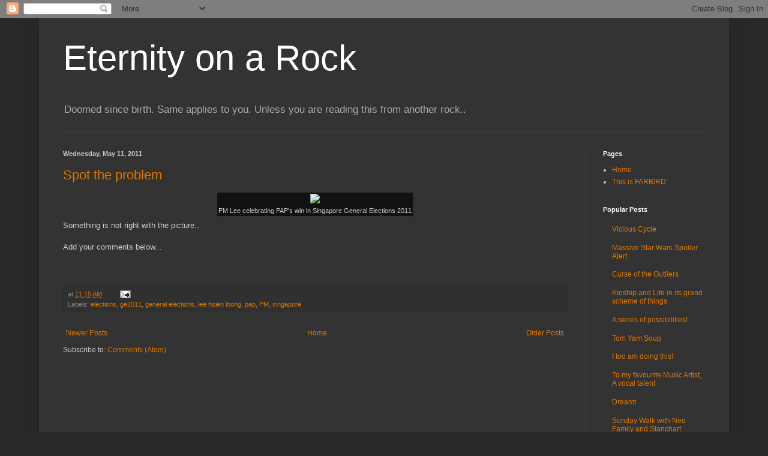

--- FILE ---
content_type: text/plain
request_url: https://www.google-analytics.com/j/collect?v=1&_v=j102&a=605943755&t=pageview&_s=1&dl=https%3A%2F%2Fwww.farbird.com%2F2011%2F05%2F&ul=en-us%40posix&dt=Eternity%20on%20a%20Rock%3A%20May%202011&sr=1280x720&vp=1280x720&_u=IEBAAEABAAAAACAAI~&jid=42701024&gjid=1670874505&cid=14794858.1769149572&tid=UA-6310798-17&_gid=1095669273.1769149572&_r=1&_slc=1&z=609859624
body_size: -450
content:
2,cG-S4DCXYN9SM